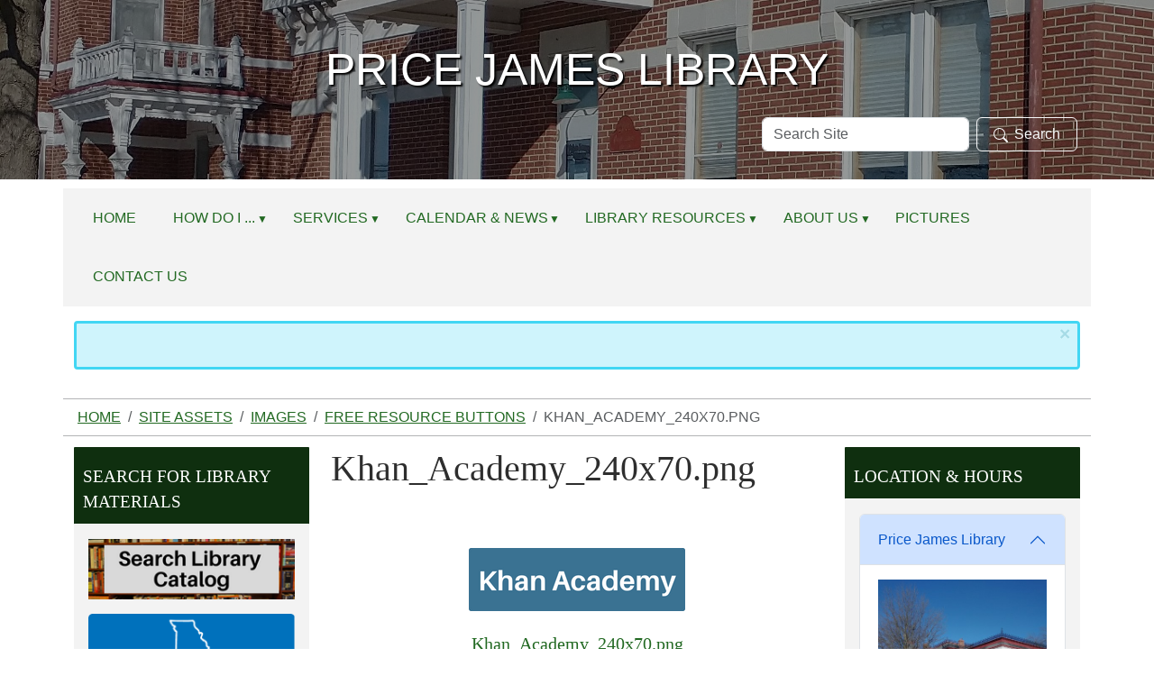

--- FILE ---
content_type: text/html;charset=utf-8
request_url: https://www.pricejames.lib.mo.us/site-assets/images/free-resource-buttons/khan_academy_240x70.png/view
body_size: 9513
content:
<!DOCTYPE html>
<html xmlns="http://www.w3.org/1999/xhtml" class="h-100" lang="en" xml:lang="en">

<head><meta http-equiv="Content-Type" content="text/html; charset=UTF-8" />
  <title>Khan_Academy_240x70.png — Price James Library</title><title>image/png</title><title>Dimension</title><title>Size</title>
    <meta name="viewport" content="width=device-width, initial-scale=1" />
    <meta name="theme-color" content="#ffffff" /><style>
    .interior #outer-header-wrapper {
      background: #fff url(https://www.pricejames.lib.mo.us/subheader/@@images/image.jpg) no-repeat top center;
      background-size: cover;
      background-position: center top;
    }
  </style><meta charset="utf-8" /><meta name="twitter:card" content="summary" /><meta property="og:site_name" content="Price James Library" /><meta property="og:title" content="Khan_Academy_240x70.png" /><meta property="og:type" content="website" /><meta property="og:description" content="" /><meta property="og:url" content="https://www.pricejames.lib.mo.us/site-assets/images/free-resource-buttons/khan_academy_240x70.png/view" /><meta property="og:image" content="https://www.pricejames.lib.mo.us/site-assets/images/free-resource-buttons/khan_academy_240x70.png/@@images/image-1200-01164266572e941cf220ed6f5aff185a.png" /><meta property="og:image:width" content="240" /><meta property="og:image:height" content="70" /><meta property="og:image:type" content="image/png" /><meta name="viewport" content="width=device-width, initial-scale=1.0" /><meta name="generator" content="Plone - https://plone.org/" /><link rel="canonical" href="https://www.pricejames.lib.mo.us/site-assets/images/free-resource-buttons/khan_academy_240x70.png" /><link rel="preload icon" type="image/vnd.microsoft.icon" href="https://www.pricejames.lib.mo.us/favicon.ico" /><link rel="mask-icon" href="https://www.pricejames.lib.mo.us/favicon.ico" /><link href="https://www.pricejames.lib.mo.us/@@search" rel="search" title="Search this site" /><link data-bundle="easyform" href="https://www.pricejames.lib.mo.us/++webresource++b6e63fde-4269-5984-a67a-480840700e9a/++resource++easyform.css" media="all" rel="stylesheet" type="text/css" /><link data-bundle="mosaic-css" href="https://www.pricejames.lib.mo.us/++webresource++194c6646-85f9-57d9-9c89-31147d080b38/++plone++mosaic/mosaic.min.css" media="all" rel="stylesheet" type="text/css" /><link data-bundle="plone-fullscreen" href="https://www.pricejames.lib.mo.us/++webresource++ac83a459-aa2c-5a45-80a9-9d3e95ae0847/++plone++static/plone-fullscreen/fullscreen.css" media="all" rel="stylesheet" type="text/css" /><link href="https://www.pricejames.lib.mo.us/theme_style.css" media="all" rel="stylesheet" type="text/css" /><script data-bundle="jsalerts" integrity="sha384-uC1GjbHHMxmuv4fgnc9nmFyEE6ZklvpLwdz/9m/Eo1sCk0mUJIa33/uDF8lGgUgQ" src="https://www.pricejames.lib.mo.us/++webresource++7ecfcf48-cce3-5b68-958b-9648452528b4/++plone++collective.alerts/jsalerts-remote.min.js"></script><script data-bundle="plone-fullscreen" integrity="sha384-yAbXscL0aoE/0AkFhaGNz6d74lDy9Cz7PXfkWNqRnFm0/ewX0uoBBoyPBU5qW7Nr" src="https://www.pricejames.lib.mo.us/++webresource++6aa4c841-faf5-51e8-8109-90bd97e7aa07/++plone++static/plone-fullscreen/fullscreen.js"></script><script data-bundle="plone" integrity="sha384-10Qe/QrU7Gixx5Q42MBnBA9KQdjKfonEsQ6yZ6ol2Z8D9usXt/Tsa1iTWSAuSXaa" src="https://www.pricejames.lib.mo.us/++webresource++fed1f233-5888-5282-956c-f4e82a740844/++plone++static/bundle-plone/bundle.min.js"></script><script data-bundle="ploud" integrity="sha384-CtRl/hwZtrrPWS2ruFwNuXM4fUXOEuMSP8X9fPL2oIvdtWJST/9pKbAroBnceqUR" src="https://www.pricejames.lib.mo.us/++webresource++c056b5fc-decb-58a9-be68-455a4e26b832/++plone++esp.library/ploud-remote.min.js"></script></head>
<body class="col-content col-one col-two frontend icons-on portaltype-image section-site-assets site-Plone subsection-images subsection-images-free-resource-buttons subsection-images-free-resource-buttons-khan_academy_240x70.png template-image_view thumbs-on userrole-anonymous viewpermission-view interior" id="visual-portal-wrapper" dir="ltr" data-base-url="https://www.pricejames.lib.mo.us/site-assets/images/free-resource-buttons/khan_academy_240x70.png" data-view-url="https://www.pricejames.lib.mo.us/site-assets/images/free-resource-buttons/khan_academy_240x70.png/view" data-portal-url="https://www.pricejames.lib.mo.us" data-i18ncatalogurl="https://www.pricejames.lib.mo.us/plonejsi18n" data-pat-pickadate="{&quot;date&quot;: {&quot;selectYears&quot;: 200}, &quot;time&quot;: {&quot;interval&quot;: 15 } }" data-pat-plone-modal="{&quot;actionOptions&quot;: {&quot;displayInModal&quot;: false}}"><div class="outer-wrapper flex-shrink-0">
    <a class="visually-hidden-focusable" href="#content">Skip to main content</a>

      <div id="outer-header-wrapper">
        <div class="header-overlay">
      <header id="content-header" class="container d-flex pt-3 flex-column justify-content-between align-items-lg-start flex-lg-row">
        
      
      

    
        <div id="portal-logo-wrapper" class="pb-3 w-100">
          <div class="row justify-content-evenly">
              <div id="portal-logo" class="col-12 d-flex justify-content-center"><a href="https://www.pricejames.lib.mo.us"><img alt="Price James Library Logo" title="Price James Library" class="img-responsive" src="https://www.pricejames.lib.mo.us/site-assets/images/sitelogo/@@images/image/site_logo" /></a></div>
          </div>
          <div class="row justify-content-evenly">
            <div id="siteTitle" class="align-middle col-12"><span class="site-title" style="font-family:Arial, Helvetica, sans-serif;font-size:50px;font-weight:normal;">Price James Library</span></div>
            </div>
          <div class="row justify-content-end">
                  <div id="portal-searchbox" class="col-md-4 col-sm-12 justify-content-end">

  <form id="searchGadget_form" action="https://www.pricejames.lib.mo.us/@@search" role="search" class="d-flex pat-livesearch show_images " data-pat-livesearch="ajaxUrl:https://www.pricejames.lib.mo.us/@@ajax-search">

    <label class="hiddenStructure" for="searchGadget">Search Site</label>

    <input name="SearchableText" type="text" size="18" id="searchGadget" title="Search Site" placeholder="Search Site" class="searchField form-control me-2" />

    <button class="searchButton btn btn-outline-dark" type="submit"><svg xmlns="http://www.w3.org/2000/svg" width="16" height="16" fill="currentColor" class="bi bi-search" viewBox="0 0 16 16"><path d="M11.742 10.344a6.5 6.5 0 1 0-1.397 1.398h-.001c.03.04.062.078.098.115l3.85 3.85a1 1 0 0 0 1.415-1.414l-3.85-3.85a1.007 1.007 0 0 0-.115-.1zM12 6.5a5.5 5.5 0 1 1-11 0 5.5 5.5 0 0 1 11 0z"></path></svg>Search</button>

    

  </form>

</div>
          </div>
          <div class="navbar navbar-expand-lg w-110">
            <button class="navbar-toggler border-secondary w-100" type="button" data-bs-toggle="offcanvas" data-bs-target="#offcanvasNavbar" aria-controls="offcanvasNavbar" aria-label="Toggle navigation">
              <span class="navbar-toggler-icon "></span><span class="toggler-icon-text text-light ms-2 align-middle">Menu</span>
            </button>
          </div>
        </div>
      </header></div>
      
  </div>
  <div id="mainnavigation-wrapper">
    <div id="mainnavigation">
      <nav class="navbar navbar-expand-lg navbar-barceloneta pat-navigationmarker" id="portal-globalnav-wrapper">
        <div class="container">
          <div class="offcanvas offcanvas-end " tabindex="-1" id="offcanvasNavbar" aria-label="Mobile Navigation">
            <div class="offcanvas-header justify-content-end">
              <button type="button" class="btn-close btn-close-dark text-reset" data-bs-dismiss="offcanvas" aria-label="Close"></button>
            </div>
            <div class="offcanvas-body align-items-center">
              <ul class="navbar-nav me-auto" id="portal-globalnav">
    <li class="index_html nav-item"><a href="https://www.pricejames.lib.mo.us" class="state-None nav-link">Home</a></li><li class="how-do-i has_subtree nav-item"><a href="https://www.pricejames.lib.mo.us/how-do-i" class="state-published nav-link" aria-haspopup="true">How Do I ...</a><input id="navitem-how-do-i" type="checkbox" class="opener" /><label for="navitem-how-do-i" role="button" aria-label="How Do I ..."></label><ul class="has_subtree dropdown"><li class="access-audio-books nav-item"><a href="https://www.pricejames.lib.mo.us/how-do-i/access-audio-books" class="state-published nav-link">Access eBooks &amp; Audiobooks?</a></li><li class="get-a-library-card nav-item"><a href="https://www.pricejames.lib.mo.us/how-do-i/get-a-library-card" class="state-published nav-link">Get a Library Card?</a></li><li class="renew-or-reserve-a-book nav-item"><a href="https://www.pricejames.lib.mo.us/how-do-i/renew-or-reserve-a-book" class="state-published nav-link">Renew or Reserve a Book?</a></li><li class="reserve-the-community-room nav-item"><a href="https://www.pricejames.lib.mo.us/how-do-i/reserve-the-community-room" class="state-published nav-link">Reserve the Community Room?</a></li><li class="does-the-library-accept-book-donations nav-item"><a href="https://www.pricejames.lib.mo.us/how-do-i/does-the-library-accept-book-donations" class="state-published nav-link">Donate Books</a></li><li class="access-the-library-catalog has_subtree nav-item"><a href="https://www.pricejames.lib.mo.us/how-do-i/access-the-library-catalog" class="state-published nav-link" aria-haspopup="true">Access the library catalog</a><input id="navitem-0099ed12bec746feaa3e5ff0d876e912" type="checkbox" class="opener" /><label for="navitem-0099ed12bec746feaa3e5ff0d876e912" role="button" aria-label="Access the library catalog"></label><ul class="has_subtree dropdown"><li class="access-the-price-james-library-catalog nav-item"><a href="https://www.pricejames.lib.mo.us/how-do-i/access-the-library-catalog/access-the-price-james-library-catalog" class="state-published nav-link">"Access the Price James Library Catalog</a></li></ul></li><li class="access-magazines-from-libby nav-item"><a href="https://www.pricejames.lib.mo.us/how-do-i/access-magazines-from-libby" class="state-published nav-link">Access Magazines from Libby</a></li></ul></li><li class="services has_subtree nav-item"><a href="https://www.pricejames.lib.mo.us/services" class="state-published nav-link" aria-haspopup="true">Services</a><input id="navitem-services" type="checkbox" class="opener" /><label for="navitem-services" role="button" aria-label="Services"></label><ul class="has_subtree dropdown"><li class="scan-copy-and-fax nav-item"><a href="https://www.pricejames.lib.mo.us/services/scan-copy-and-fax" class="state-published nav-link">Scan and Copy</a></li><li class="wolfner-library nav-item"><a href="https://www.pricejames.lib.mo.us/services/wolfner-library" class="state-published nav-link">Wolfner Library</a></li><li class="other-services nav-item"><a href="https://www.pricejames.lib.mo.us/services/other-services" class="state-published nav-link">Other Services</a></li></ul></li><li class="calendar-news has_subtree nav-item"><a href="https://www.pricejames.lib.mo.us/calendar-news" class="state-published nav-link" aria-haspopup="true">Calendar &amp; News</a><input id="navitem-calendar-news" type="checkbox" class="opener" /><label for="navitem-calendar-news" role="button" aria-label="Calendar &amp; News"></label><ul class="has_subtree dropdown"><li class="events nav-item"><a href="https://www.pricejames.lib.mo.us/calendar-news/events" class="state-published nav-link">Events Calendar</a></li><li class="news nav-item"><a href="https://www.pricejames.lib.mo.us/calendar-news/news" class="state-published nav-link">News</a></li><li class="holiday-hours nav-item"><a href="https://www.pricejames.lib.mo.us/calendar-news/holiday-hours" class="state-published nav-link">Holiday Hours</a></li><li class="summer-reading nav-item"><a href="https://www.pricejames.lib.mo.us/calendar-news/summer-reading" class="state-published nav-link">Summer Reading</a></li></ul></li><li class="digital-resources has_subtree nav-item"><a href="https://www.pricejames.lib.mo.us/digital-resources" class="state-published nav-link" aria-haspopup="true">Library Resources</a><input id="navitem-digital-resources" type="checkbox" class="opener" /><label for="navitem-digital-resources" role="button" aria-label="Library Resources"></label><ul class="has_subtree dropdown"><li class="online-resources nav-item"><a href="https://www.pricejames.lib.mo.us/digital-resources/online-resources" class="state-published nav-link">Online Resources</a></li><li class="children-1 nav-item"><a href="https://www.pricejames.lib.mo.us/digital-resources/children-1" class="state-published nav-link">Children</a></li><li class="teens nav-item"><a href="https://www.pricejames.lib.mo.us/digital-resources/teens" class="state-published nav-link">Teens</a></li><li class="genealogy nav-item"><a href="https://www.pricejames.lib.mo.us/digital-resources/genealogy" class="state-published nav-link">Genealogy</a></li></ul></li><li class="about-us has_subtree nav-item"><a href="https://www.pricejames.lib.mo.us/about-us" class="state-published nav-link" aria-haspopup="true">About Us</a><input id="navitem-about-us" type="checkbox" class="opener" /><label for="navitem-about-us" role="button" aria-label="About Us"></label><ul class="has_subtree dropdown"><li class="directors-message-1 nav-item"><a href="https://www.pricejames.lib.mo.us/about-us/directors-message-1" class="state-published nav-link">Directors Message</a></li><li class="staff-and-board nav-item"><a href="https://www.pricejames.lib.mo.us/about-us/staff-and-board" class="state-published nav-link">Library Staff</a></li><li class="library-policies nav-item"><a href="https://www.pricejames.lib.mo.us/about-us/library-policies" class="state-published nav-link">Library Policies</a></li><li class="board-of-trustees nav-item"><a href="https://www.pricejames.lib.mo.us/about-us/board-of-trustees" class="state-published nav-link">Board of Trustees</a></li><li class="library-mission-history nav-item"><a href="https://www.pricejames.lib.mo.us/about-us/library-mission-history" class="state-published nav-link">Library Mission &amp; History</a></li></ul></li><li class="pictures nav-item"><a href="https://www.pricejames.lib.mo.us/pictures" class="state-published nav-link">Pictures</a></li><li class="contact-us-1 nav-item"><a href="https://www.pricejames.lib.mo.us/contact-us-1" class="state-published nav-link">Contact Us</a></li>
  </ul>
            </div>
          </div>
        </div>
      </nav>
    </div>
  </div>
    <div id="hero" class="principal">
      <div class="container">
        <div class="gigantic">
        </div>
      </div>
    </div>

    <div id="above-content-wrapper">
      <div id="viewlet-above-content"><div id="global-alert-message" class="pat-alertmessage" data-pat-alertmessage="{&quot;show_in_context&quot;: false, &quot;get_message_view&quot;: &quot;https://www.pricejames.lib.mo.us/get-global-alert-message&quot;, &quot;cache&quot;: false}"> </div>
<div id="site-alert-message" class="pat-alertmessage" data-pat-alertmessage="{&quot;show_in_context&quot;: false, &quot;get_message_view&quot;: &quot;https://www.pricejames.lib.mo.us/get-alert-message&quot;, &quot;cache&quot;: false}"> </div>


<nav id="portal-breadcrumbs" aria-label="breadcrumb">
  <div class="container">
    <ol class="breadcrumb">
      <li class="breadcrumb-item"><a href="https://www.pricejames.lib.mo.us">Home</a></li>
      
        <li class="breadcrumb-item"><a href="https://www.pricejames.lib.mo.us/site-assets">Site Assets</a></li>
        
      
        <li class="breadcrumb-item"><a href="https://www.pricejames.lib.mo.us/site-assets/images">Images</a></li>
        
      
        <li class="breadcrumb-item"><a href="https://www.pricejames.lib.mo.us/site-assets/images/free-resource-buttons">Free Resource Buttons</a></li>
        
      
        
        <li class="breadcrumb-item active" aria-current="page">Khan_Academy_240x70.png</li>
      
    </ol>
  </div>
</nav>
</div>
    </div>

    <div class="container">
      <div class="row">
        <aside id="global_statusmessage" class="col-12">
      

      <div>
      </div>
    </aside>
      </div>
      <main id="main-container" class="row">
        <section id="portal-column-content">

      

      

        

          <article id="content">

            

              <header>

                <div id="viewlet-above-content-title"><span id="social-tags-body" itemscope="" itemtype="http://schema.org/WebPage" style="display: none">
  <span itemprop="name">Khan_Academy_240x70.png</span>
  <span itemprop="description"></span>
  <span itemprop="url">https://www.pricejames.lib.mo.us/site-assets/images/free-resource-buttons/khan_academy_240x70.png/view</span>
  <span itemprop="image">https://www.pricejames.lib.mo.us/site-assets/images/free-resource-buttons/khan_academy_240x70.png/@@images/image-1200-01164266572e941cf220ed6f5aff185a.png</span>
</span>
</div>

                
                  <h1>Khan_Academy_240x70.png</h1>

                

                <div id="viewlet-below-content-title">
</div>

                
                  

                

                <div id="viewlet-below-content-description"></div>

              </header>

              <div id="viewlet-above-content-body"></div>

              <div id="content-core">
                
      

        <section class="section section-main">
          <figure class="figure">
            <a href="https://www.pricejames.lib.mo.us/site-assets/images/free-resource-buttons/khan_academy_240x70.png/image_view_fullscreen">
              <img src="https://www.pricejames.lib.mo.us/site-assets/images/free-resource-buttons/khan_academy_240x70.png/@@images/image-800-ca9d34a876af3d44f971f111c24ab958.png" alt="Khan_Academy_240x70.png" title="Khan_Academy_240x70.png" height="70" width="240" class="figure-img img-fluid" />
            </a>
          </figure>

          <div class="h5 mb-2">
            <a href="https://www.pricejames.lib.mo.us/site-assets/images/free-resource-buttons/khan_academy_240x70.png/@@download/image/Khan_Academy_240x70.png">Khan_Academy_240x70.png</a>
          </div>
          <div class="metadata d-flex justify-content-center text-muted small">
            <div class="px-2">
              <svg aria-hidden="true" xmlns="http://www.w3.org/2000/svg" width="16" height="16" fill="currentColor" class="plone-icon icon-inline bi bi-file-earmark-image" viewbox="0 0 16 16">
  <path d="M6.502 7a1.5 1.5 0 1 0 0-3 1.5 1.5 0 0 0 0 3"></path>
  <path d="M14 14a2 2 0 0 1-2 2H4a2 2 0 0 1-2-2V2a2 2 0 0 1 2-2h5.5L14 4.5zM4 1a1 1 0 0 0-1 1v10l2.224-2.224a.5.5 0 0 1 .61-.075L8 11l2.157-3.02a.5.5 0 0 1 .76-.063L13 10V4.5h-2A1.5 1.5 0 0 1 9.5 3V1z"></path>
<title>image/png</title></svg>
              <span class="d-none">Type</span>
              image/png
            </div>
            <div class="px-2">
              <svg aria-hidden="true" xmlns="http://www.w3.org/2000/svg" width="16" height="16" fill="currentColor" class="plone-icon icon-inline bi bi-aspect-ratio" viewbox="0 0 16 16">
  <path d="M0 3.5A1.5 1.5 0 0 1 1.5 2h13A1.5 1.5 0 0 1 16 3.5v9a1.5 1.5 0 0 1-1.5 1.5h-13A1.5 1.5 0 0 1 0 12.5zM1.5 3a.5.5 0 0 0-.5.5v9a.5.5 0 0 0 .5.5h13a.5.5 0 0 0 .5-.5v-9a.5.5 0 0 0-.5-.5z"></path>
  <path d="M2 4.5a.5.5 0 0 1 .5-.5h3a.5.5 0 0 1 0 1H3v2.5a.5.5 0 0 1-1 0zm12 7a.5.5 0 0 1-.5.5h-3a.5.5 0 0 1 0-1H13V8.5a.5.5 0 0 1 1 0z"></path>
<title>Dimension</title></svg>
              <span class="d-none">Dimension</span>
              240x70
            </div>
            <div class="px-2">
              <svg aria-hidden="true" xmlns="http://www.w3.org/2000/svg" width="16" height="16" fill="currentColor" class="plone-icon icon-inline bi bi-file-binary" viewbox="0 0 16 16">
  <path d="M5.526 13.09c.976 0 1.524-.79 1.524-2.205 0-1.412-.548-2.203-1.524-2.203-.978 0-1.526.79-1.526 2.203 0 1.415.548 2.206 1.526 2.206zm-.832-2.205c0-1.05.29-1.612.832-1.612.358 0 .607.247.733.721L4.7 11.137a7 7 0 0 1-.006-.252m.832 1.614c-.36 0-.606-.246-.732-.718l1.556-1.145q.005.12.005.249c0 1.052-.29 1.614-.829 1.614m5.329.501v-.595H9.73V8.772h-.69l-1.19.786v.688L8.986 9.5h.05v2.906h-1.18V13h3z"></path>
  <path d="M4 0a2 2 0 0 0-2 2v12a2 2 0 0 0 2 2h8a2 2 0 0 0 2-2V2a2 2 0 0 0-2-2zm0 1h8a1 1 0 0 1 1 1v12a1 1 0 0 1-1 1H4a1 1 0 0 1-1-1V2a1 1 0 0 1 1-1"></path>
<title>Size</title></svg>
              <span class="d-none">File size</span>
              
              10.5 KB
            </div>
          </div>

        </section>

        <section class="section section-actions">
          <a class="btn btn-primary download" href="https://www.pricejames.lib.mo.us/site-assets/images/free-resource-buttons/khan_academy_240x70.png/@@download/image/Khan_Academy_240x70.png">Download</a>
          <a class="btn btn-primary fullscreen" href="https://www.pricejames.lib.mo.us/site-assets/images/free-resource-buttons/khan_academy_240x70.png/image_view_fullscreen"><span>View full-size image</span></a>
        </section>


      
    
              </div>

              <div id="viewlet-below-content-body">






</div>

            
            <footer>
              <div id="viewlet-below-content">






</div>
            </footer>
          </article>
        
      

      
    </section>
        <aside id="portal-column-one">
        
      
        
  <div class="portletWrapper" id="portletwrapper-706c6f6e652e6c656674636f6c756d6e0a636f6e746578740a2f506c6f6e650a706f72746c65745f737461746963" data-portlethash="706c6f6e652e6c656674636f6c756d6e0a636f6e746578740a2f506c6f6e650a706f72746c65745f737461746963">

  

  <div class="card portlet portletStaticText portlet-static-search-for-library-materials">

    <div class="card-header">
      Search for Library Materials
    </div>

    <div class="card-body">
      <div><p style="text-align: center;"><a data-linktype="external" data-val="https://pricejames.biblionix.com" href="https://pricejames.biblionix.com" target="_blank" text="" title="Search for Library Materials"><img alt="Search for Library Materials Button" class="image-inline" data-linktype="image" data-scale="large" data-val="012b3cfcd8794f39a9ffbafa6851e1f5" height="70" src="https://www.pricejames.lib.mo.us/site-assets/images/search-for-library-materials.jpeg/@@images/image-800-4f93609cbe7bbbfccbb75bc260a17569.png" title="Search for Library Materials" width="240" /></a></p>
<p style="text-align: center;"><a data-linktype="external" data-val="https://molib2go.overdrive.com/" href="https://molib2go.overdrive.com/" target="_blank" title="go to Missouri Libraries 2 Go"><img alt="Missouri Libraries 2 Go Button" class="image-inline" data-linktype="image" data-scale="large" data-val="2a6ff27f4dec4346b58e759f8c892f29" height="104" src="https://www.pricejames.lib.mo.us/site-assets/images/database-logos/molib2go_240x104.png/@@images/image-800-c52da8d4b3f570141ffa7811fd7ed96c.png" title="Missouri Libraries 2 Go " width="240" /></a></p>
<p style="text-align: center;"><a data-linktype="external" data-val="https://search.ebscohost.com/login.aspx?authtype=ip,cpid&amp;custid=ns324507&amp;profile=ehost&amp;defaultdb=nlebk" href="https://search.ebscohost.com/login.aspx?authtype=ip,cpid&amp;custid=ns324507&amp;profile=ehost&amp;defaultdb=nlebk" target="_blank" title="go to EBSCO eBooks"><img alt="EBSCO eBooks Button" class="image-inline" data-linktype="image" data-scale="large" data-val="285c491500f4443dbec07ca1f3b33c80" height="70" src="https://www.pricejames.lib.mo.us/site-assets/images/database-logos/ebsco_ebooks_240x70.png/@@images/image-800-5405e7334677ea2e958b5b09b47f559a.png" title="EBSCO eBooks" width="240" /></a></p></div>
    </div>

    

  </div>


</div>

  <div class="portletWrapper" id="portletwrapper-706c6f6e652e6c656674636f6c756d6e0a636f6e746578740a2f506c6f6e650a706f72746c65745f7374617469632d31" data-portlethash="706c6f6e652e6c656674636f6c756d6e0a636f6e746578740a2f506c6f6e650a706f72746c65745f7374617469632d31">

  

  <div class="card portlet portletStaticText portlet-static-resource-spotlight">

    <div class="card-header">
      Resource Spotlight
    </div>

    <div class="card-body">
      <div><p style="text-align: center;"></p>
<p style="text-align: center;"><a data-linktype="external" data-val="https://search.ebscohost.com/login.aspx?authtype=ip,cpid&amp;custid=ns324507&amp;profile=chc" href="https://search.ebscohost.com/login.aspx?authtype=ip,cpid&amp;custid=ns324507&amp;profile=chc" target="_blank" title="go to Consumer Health Complete"><img alt="Consumer Health Complete Button" class="image-inline" data-linktype="image" data-scale="large" data-val="06ea7537d730421498e0020f4ba55986" src="site-assets/images/database-logos/consumer_health_complete_240x70.png/@@images/3b3eac94-39a0-4567-97cb-eabf751a8f91.png" title="Consumer Health Complete" /></a><br /><span>A resource to support the information needs of patients covering all areas of health and wellness from mainstream medicine to holistic and integrated medicine.</span></p></div>
    </div>

    

  </div>


</div>

  <div class="portletWrapper" id="portletwrapper-706c6f6e652e6c656674636f6c756d6e0a636f6e746578740a2f506c6f6e650a706f72746c65745f7374617469632d32" data-portlethash="706c6f6e652e6c656674636f6c756d6e0a636f6e746578740a2f506c6f6e650a706f72746c65745f7374617469632d32">

  

  <div class="card portlet portletStaticText portlet-static-newest-resources">

    <div class="card-header">
      Newest Resources!
    </div>

    <div class="card-body">
      <div><p style="text-align: center;"><a data-linktype="external" data-val="https://landing.brainfuse.com/index.asp?u=main.PriceJamesMemorialMunicipalLibrary.missourivetnow.mo.brainfuse.com" href="https://landing.brainfuse.com/index.asp?u=main.PriceJamesMemorialMunicipalLibrary.missourivetnow.mo.brainfuse.com" target="_blank" text="" title="go to VetNow"><img alt="VetNow Button" class="image-inline" data-linktype="image" data-scale="large" data-val="55e406137d9d4db9af266d3242ce0f1d" height="70" src="https://www.pricejames.lib.mo.us/site-assets/images/database-logos/vetnow_240x70.png/@@images/image-800-19ba952013d26b9a9a65c66899e572fd.png" title="VetNow" width="240" /></a></p>
<p style="text-align: center;"><a data-linktype="external" data-val="https://www.bookconnections.org/" href="https://www.bookconnections.org/" target="_blank" title="go to Book Connections"></a></p>
<p style="text-align: center;"><a data-linktype="external" data-val="https://teenhealthandwellness.com/login?username=morenetmore10974&amp;password=moremore10974202!net" href="https://teenhealthandwellness.com/login?username=morenetmore10974&amp;password=moremore10974202!net" target="_blank" title="go to Teen Health and Wellness"><img alt="Teen Health and Wellness Button" class="image-inline" data-linktype="image" data-scale="large" data-val="1ad28dc34d8f40f89dde30b926e0cf4f" height="70" src="https://www.pricejames.lib.mo.us/site-assets/images/database-logos/teenhealthw_240x70.png/@@images/image-800-70573f40a19d67a6e2d01b307c6e5b01.png" title="Teen Health and Wellness" width="240" /></a></p>
<p style="text-align: center;"><a data-linktype="external" data-val="https://library.teachingbooks.net/?divid=232575" href="https://library.teachingbooks.net/?divid=232575"><img alt="TeachingBooks for Libraries logo" src="https://library.teachingbooks.net/images/logos/TeachingBooks-logo-library-nav.png.pagespeed.ce.5onuLzOWWp.png" /></a></p></div>
    </div>

    

  </div>


</div>


      
    </aside>
        <aside id="portal-column-two" role="complementary">
        
      
        
  <div class="portletWrapper" id="portletwrapper-706c6f6e652e7269676874636f6c756d6e0a636f6e746578740a2f506c6f6e650a6c6962726172792d6c6f636174696f6e732d706f72746c6574" data-portlethash="706c6f6e652e7269676874636f6c756d6e0a636f6e746578740a2f506c6f6e650a6c6962726172792d6c6f636174696f6e732d706f72746c6574">
<div class="portlet card portletLibraryLocations">

    <div class="card-header portletHeader">
        <span class="tile">Location &amp; Hours</span>
    </div>

    <div class="card-body portletContent">
        <div class="accordion" id="locationAccordion">
            <div class="location-item-portlet accordion-item ">
                <div class="accordion-header" id="header1">
                <button class="accordion-button" type="button" data-bs-toggle="collapse" data-bs-target="#collapse1" aria-controls="collapse1" aria-expanded="True">Price James Library</button>
                </div>
                <div class="accordion-collapse collapse show" data-bs-parent="#locationAccordion" id="collapse1" aria-labelledby="header1">
                         <div class="accordion-body">
                        <div class="image">
                        </div>
                            <img class="img-responsive" src="https://www.pricejames.lib.mo.us/our-locations-and-hours/your-public-library/@@images/library_image/preview" alt="Price James Library Location Photo" />
                        <a class="location_title" href="https://www.pricejames.lib.mo.us/our-locations-and-hours/your-public-library">Price James Library</a>
                        <address class="location_address">
                            <strong>Address</strong><br />
                            <span class="address">104 E. Morgan, Tipton, MO 65081</span>
                        </address>
                        <address>
                        <strong>Phone Numbers</strong>
                        <div class="phones">
                            <span class="phone_number">(660) 433-5622</span>
                            <br />
                            
                        </div>
                        </address>

                        <div class="hours">
                        <strong>Hours</strong>
                            <span><p style="text-align: left;"></p>
<p style="text-align: left;">Monday 10-5<br />Tuesday and Wednesday 10-7<br />Friday 10-4<br />Saturday 2nd and 4th 9:30-11:30</p>
<p style="text-align: left;">Closed Thursday and Sunday</p>
<p style="text-align: left;">Curb side service available when the library is open</p>
<p style="text-align: left;"><a data-linktype="internal" data-val="16a5aa4eaa1b4f43ba52ccc2b7637bb5" href="https://www.pricejames.lib.mo.us/calendar-news/holiday-hours" text="Holiday Hours" title="Library Holiday Hours">Holiday Hours</a></p>
<p style="text-align: left;">P.O. Box 187</p></span>
                        </div>
                    </div>
                </div>
            </div>
        </div>
    </div>
</div>

</div>

  <div class="portletWrapper" id="portletwrapper-706c6f6e652e7269676874636f6c756d6e0a636f6e746578740a2f506c6f6e650a6576656e7473" data-portlethash="706c6f6e652e7269676874636f6c756d6e0a636f6e746578740a2f506c6f6e650a6576656e7473">

  <div class="card portlet portletEvents">

    <div class="card-header portletHeader">
      <a href="https://www.pricejames.lib.mo.us/event_listing?mode=future" class="tile">Upcoming Events</a>
    </div>

    <div class="card-body portletContent">
      <ul>
        
        <li class="portletItem even">
          <a href="/Plone/calendar-news/events/chess-club-3/2026-01-20" class="event-title" title="">
            
            Chess club
          </a>
          <span class="portletItemDetails">
              


    <div class="event-date" title="Tuesday, January 20, 2026 05:30 PM">
      <div class="event-day">20</div>
      <div class="event-month">Jan</div>
    </div>
    <div class="event-time">05:30 PM</div>


 
              <div class="item-details-right">
              <span class="location"> <strong>Location:</strong>
                Common room
              </span>
              
              </div>
          </span>
        </li>
        
        <li class="portletItem odd">
          <a href="/Plone/calendar-news/events/board-meeting-3/2026-01-22" class="event-title" title="">
            
            Board meeting
          </a>
          <span class="portletItemDetails">
              


    <div class="event-date" title="Thursday, January 22, 2026 06:00 PM">
      <div class="event-day">22</div>
      <div class="event-month">Jan</div>
    </div>
    <div class="event-time">06:00 PM</div>


 
              <div class="item-details-right">
              <span class="location"> <strong>Location:</strong>
                Common room
              </span>
              
              </div>
          </span>
        </li>
        
        <li class="portletItem even">
          <a href="/Plone/calendar-news/events/chess-club-3/2026-01-27" class="event-title" title="">
            
            Chess club
          </a>
          <span class="portletItemDetails">
              


    <div class="event-date" title="Tuesday, January 27, 2026 05:30 PM">
      <div class="event-day">27</div>
      <div class="event-month">Jan</div>
    </div>
    <div class="event-time">05:30 PM</div>


 
              <div class="item-details-right">
              <span class="location"> <strong>Location:</strong>
                Common room
              </span>
              
              </div>
          </span>
        </li>
        
      </ul>
    </div>

    <div class="card-footer portletFooter d-flex justify-content-around">
      <a class="p-6 tile previous-events" href="https://www.pricejames.lib.mo.us/event_listing?mode=past">Past events…</a>
      <a class="p-6 tile upcoming-events" href="https://www.pricejames.lib.mo.us/event_listing?mode=future">Future events…</a>
    </div>

  </div>


</div>

  <div class="portletWrapper" id="portletwrapper-706c6f6e652e7269676874636f6c756d6e0a636f6e746578740a2f506c6f6e650a6e657773" data-portlethash="706c6f6e652e7269676874636f6c756d6e0a636f6e746578740a2f506c6f6e650a6e657773">

  <div class="card portlet portletNews">

    <div class="card-header">
      News
    </div>

    <div class="card-body">
      <ul>
        
          <li class="portletItem odd">
            <a class="tile" href="https://www.pricejames.lib.mo.us/calendar-news/news/book-signing-and-author-talk-3" title="">
              <img src="https://www.pricejames.lib.mo.us/calendar-news/news/book-signing-and-author-talk-3/@@images/image-32-eb2e641673ff7c15152a433b525948a0.jpeg" alt="B.L Thoma Book signing and Author talk" title="B.L Thoma Book signing and Author talk" height="24" width="32" class="float-end thumb-icon" />
              B.L Thoma Book signing and Author talk
            </a>
            <time class="portletItemDetails">Jan 02, 2026</time>
          </li>
        
          <li class="portletItem even">
            <a class="tile" href="https://www.pricejames.lib.mo.us/calendar-news/news/santa-claus-at-the-library" title="">
              <img src="https://www.pricejames.lib.mo.us/calendar-news/news/santa-claus-at-the-library/@@images/image-32-745cef03e1998e1594a6a03325d80457.jpeg" alt="Santa Claus at the library" title="Santa Claus at the library" height="32" width="24" class="float-end thumb-icon" />
              Santa Claus at the library
            </a>
            <time class="portletItemDetails">Dec 22, 2025</time>
          </li>
        
      </ul>
    </div>

    
    <div class="card-footer"></div>

  </div>


</div>


      
    </aside>
      </main>
      <!--/row-->
    </div>
    <!--/container-->

  </div><!--/outer-wrapper --><footer id="portal-footer-wrapper" class="mt-auto">
    <div class="container" id="portal-footer">
      <div class="doormat row">
    
    <div class="col-xs col">
        <p><b>Price James Library<br /></b>P.O. Box 187 <br />104 E. Morgan<br />Tipton, MO 65081<br />(660) 433-5622<br /><a data-linktype="email" data-subject="" data-val="mnelson@pricejameslibrary.com" href="mailto:mnelson@pricejameslibrary.com" target="_blank" text="mnelson@pricejameslibrary.com" title="Email the Library">mnelson@pricejameslibrary.com</a></p>
<p><b></b></p>
      </div><div class="col-xs col">
        <p><a data-linktype="internal" data-val="571180a70cbd476f8b0af14acfd97d82" href="https://www.pricejames.lib.mo.us/about-us/staff-and-board" text="Library Staff" title="director's message">Library Staff</a></p>
<div class="visualClear"><strong>Follow Us on Social Media!</strong></div>
<div class="visualClear"><a data-linktype="external" data-val="https://www.facebook.com/Price-James-Library-258697457652064" href="https://www.facebook.com/Price-James-Library-258697457652064" target="_blank" text="go to our Facebook Page" title="Price James Library Facebook page"><img alt="go to our Facebook Page" class="image-inline" data-linktype="image" data-scale="icon" data-val="ca1792368fca4faea923b0d70338db2f" height="32" src="https://www.pricejames.lib.mo.us/site-assets/images/1481844107_fb.png/@@images/image-32-b475db1270708cd8251d6d1398ce500e.png" title="Facebook" width="32" /></a> </div>
<p></p>
<p></p>
      </div><div class="col-xs col">
        <div class="visualClear"><a data-linktype="external" data-val="http://www.imls.gov" href="http://www.imls.gov" target="_blank" title="go to the IMLS website"><img alt="Black and White IMLS Logo" class="image-inline" data-linktype="image" data-scale="large" data-val="c1672af09221471d9ee1f4c1cdaae130" height="65" src="https://www.pricejames.lib.mo.us/site-assets/images/imlslogo-b-w.jpg/@@images/image-800-b6b74bfa3ad9f484f8335601e2ef0417.jpeg" style="display: block; margin-left: auto; margin-right: auto;" title="IMLS Logo" width="144" /></a>This project is supported by the <a data-linktype="external" data-val="http://www.imls.gov" href="http://www.imls.gov" target="_blank" text="Institute of Museum and Library Services" title="go to the IMLS website">Institute of Museum and Library Services</a> under the provisions of the Library Services and Technology Act as administered by the Missouri State Library, a division of the Office of the Secretary of State.<strong></strong><strong></strong></div>
<p></p>
<p></p>
      </div>
  </div>
      
      
      
    </div>
  <div id="portal-anontools">
  <ul class="list-inline">
    <li class="list-inline-item">
      <a title="Log in (Staff only)" href="https://www.pricejames.lib.mo.us/login" id="personaltools-login" icon="plone-login" class="pat-plone-modal" data-pat-plone-modal="{}">Log in (Staff only)</a>
    </li>
  </ul>
</div></footer><div id="plone-analytics"><!-- Matomo -->
<script>
  var _paq = window._paq = window._paq || [];
  /* tracker methods like "setCustomDimension" should be called before "trackPageView" */
  _paq.push(['trackPageView']);
  _paq.push(['enableLinkTracking']);
  (function() {
    var u="//analytics.ploud.app/";
    _paq.push(['setTrackerUrl', u+'matomo.php']);
    _paq.push(['setSiteId', '440']);
    var d=document, g=d.createElement('script'), s=d.getElementsByTagName('script')[0];
    g.async=true; g.src=u+'matomo.js'; s.parentNode.insertBefore(g,s);
  })();
</script>
<!-- End Matomo Code -->
</div><div id="plone-analytics"><!-- Global site tag (gtag.js) - Google Analytics -->
<script async="" src="https://www.googletagmanager.com/gtag/js?id=UA-211307565-12"></script>
<script>
  window.dataLayer = window.dataLayer || [];
  function gtag(){dataLayer.push(arguments);}
  gtag('js', new Date());

  gtag('config', 'UA-211307565-12');
</script>

<!-- Global site tag (gtag.js) - Google Analytics -->
<script async="" src="https://www.googletagmanager.com/gtag/js?id=G-K209WXEHZ6"></script>
<script>
  window.dataLayer = window.dataLayer || [];
  function gtag(){dataLayer.push(arguments);}
  gtag('js', new Date());

  gtag('config', 'G-K209WXEHZ6');
</script>

<script src="https://pricejames.biblionix.com/feeds/apollo_feeds.js"></script>
</div></body>

</html>

--- FILE ---
content_type: text/javascript
request_url: https://pricejames.biblionix.com/feeds/apollo_feeds.js
body_size: 10671
content:
"use strict";

var biblionixFeedUrlBase;
var biblionixFeedRealBase;
var biblionixFeedLibraryUsername;
{
    var array = BiblionixFeedGetUrlBase();
    biblionixFeedUrlBase = array[0];
    biblionixFeedRealBase = array[1];
    biblionixFeedLibraryUsername = array[2];
}
var biblionixFeedCount = 0;
var biblionixFeedScriptsToLoad = [];
var biblionixFeedTemplates = [];
var biblionixFeedLoadingJquery = false;
var biblionixFeedData = [];
var biblionixFeed$;
var biblionixFeedUpdateDelayInitial = 10000;
var biblionixFeedUpdateDelay = 500;
var biblionixFeedProcessQueueDelay = 3000;
var biblionixFeedDoingSvg = false;
var biblionixFeedImagesLoading = 0;
var biblionixFeedCatalogWindow;

// NOTE!!!  Until the comment saying otherwise, we DO NOT
// have jQuery and Handlebars loaded.  (At least, we can't
// guarantee that we do.

if(document.implementation.hasFeature("http://www.w3.org/TR/SVG11/feature#Image", "1.1") &&
   !BiblionixFeedIsIE())
{
    //IE 9, 10, and 11 don't scale SVGs properly in many
    //circumstances (including ours): https://gist.github.com/larrybotha/7881691
    biblionixFeedDoingSvg = true;
}

//Object.keys polyfill - only really needed for IE8
if(!Object.keys)
{
//And, actually it looks like on IE8 (and perhaps lower, don't care),
//things are broken.  Let's bail.
//     Object.keys = function(o)
//     {
//         if (o !== Object(o))
//             throw new TypeError('Object.keys called on non-object');
//         var ret=[],p;
//         for(p in o) if(Object.prototype.hasOwnProperty.call(o,p)) ret.push(p);
//         return ret;
//     };
}
else
{
    if(document.addEventListener)
    { document.addEventListener("DOMContentLoaded", BiblionixFeedInit); }
    else if(document.attachEvent)
    {
        document.attachEvent("onreadystatechange", function()
        {
            if(document.readyState === "complete")
            {
                document.detachEvent("onreadystatechange", arguments.callee);
                BiblionixFeedInit();
            }
        });
    }
}

function BiblionixFeedInit()
{
    if(typeof jQuery !== "function" ||
       BiblionixFeedCompareVersions(jQuery.fn.jquery, "<", "1.7.0") //We need .prop() and .on()
    )
    {
// Use jQuery 2 when possible (that is, other than IE < 9)
        var oldIE;
        {
            var div = document.createElement("div");
            div.innerHTML = "<!--[if lt IE 9]><i></i><![endif]-->";
            oldIE = div.getElementsByTagName("i").length > 0;
        }

        var scriptUrl = biblionixFeedUrlBase+(oldIE ? "jquery-1.js" : "jquery-2.js");
        biblionixFeedScriptsToLoad.push({"url" : scriptUrl});
        biblionixFeedLoadingJquery = true;
        BiblionixFeedLoadScript(scriptUrl);
    }

    // TODO: what's the liklihood of a too-old version of Handlebars existing
// on the site already?
    if(typeof Handlebars !== "function")
    {
        var scriptUrl = biblionixFeedUrlBase+"handlebars.js";
        biblionixFeedScriptsToLoad.push({"url" : scriptUrl});
        BiblionixFeedLoadScript(scriptUrl);
    }

    BiblionixFeedLoadStylesheet();
    BiblionixFeedLoadTemplates();
}

function BiblionixFeedLoadStylesheet()
{
    var link = document.createElement("link");
    link.rel = "stylesheet";
    link.href = biblionixFeedUrlBase+"feed.css";

    var head = document.getElementsByTagName("head")[0];
    head.insertBefore(link, head.firstChild);
}

function BiblionixFeedLoadTemplates()
{
    var script = document.createElement("script");
    script.id = "biblionixFeedLoadTemplatesScript";
    script.src = biblionixFeedUrlBase+"feedmeta.xml.pl?command=load_templates&random="+BiblionixFeedGetRandom();
    document.body.appendChild(script);
}

function biblionixFeedLoadTemplatesProcess(random, data)
{
    var root = data["root"];
    if(typeof root !== "object")
    { return; }

    if(!root.template || !root.template.length)
    { throw new Error("No templates!"); }

    for(var i=0,template; template=root.template[i]; ++i)
    {
        biblionixFeedTemplates[template.id] = [];
        biblionixFeedTemplates[template.id]["raw"] = template["$t"];
    }

    var script = document.getElementById("biblionixFeedLoadTemplatesScript");
    script.parentNode.removeChild(script);

    BiblionixFeedCheckForInit();
}

function BiblionixFeedGetRandom()
{
    return (Math.floor(Math.random()*100000000)+1);
}

function BiblionixFeedLoadScript(url)
{
    var head = document.getElementsByTagName("head")[0];
    var script = document.createElement("script");
    script.type = "text/javascript";
    script.src = url;

    if("readyState" in script)
    {
        script.onreadystatechange = function()
        {
            if(this.readyState === "complete" ||
               this.readyState === "loaded")
            { biblionixFeedScriptLoaded(url); }
        };
    }
    else
    { script.onload = biblionixFeedScriptLoaded; }

    head.appendChild(script);
}

function biblionixFeedScriptLoaded(url)
{
    if(url && "undefined" !== typeof Event && url.eventPhase)
    { url = this.getAttribute("src"); }
    for(var i=0,script; script=biblionixFeedScriptsToLoad[i]; ++i)
    {
        if(script.url === url)
        { script.loaded = true; }
    }
    BiblionixFeedCheckForInit();
}

function BiblionixFeedCheckForInit()
{
    if(!Object.keys(biblionixFeedTemplates).length)
    { return; }
    for(var i=0,script; script=biblionixFeedScriptsToLoad[i]; ++i)
    {
        if(script.loaded !== true)
        { return; }
    }

    if(biblionixFeedLoadingJquery)
    { biblionixFeed$ = jQuery.noConflict(true); }
    else
    { biblionixFeed$ = jQuery; }

    BiblionixFeedDisplay();
}

function BiblionixFeedCompareVersions(v1, comparator, v2)
{
    comparator = comparator == '=' ? '==' : comparator;
    var v1parts = v1.split('.'), v2parts = v2.split('.');
    var maxLen = Math.max(v1parts.length, v2parts.length);
    var part1, part2;
    var cmp = 0;
    for(var i = 0; i < maxLen && !cmp; i++) {
        part1 = parseInt(v1parts[i], 10) || 0;
        part2 = parseInt(v2parts[i], 10) || 0;
        if(part1 < part2)
            cmp = 1;
        if(part1 > part2)
            cmp = -1;
    }
    return eval('0' + comparator + cmp);
}

function BiblionixFeedGetUrlBase()
{
    var scriptUrl;
    if(document.currentScript)
    { scriptUrl = document.currentScript.src; }
    else
    {
        var script;
        {
            var scripts = document.getElementsByTagName("script");
            var supportsScriptReadyState = "readyState" in (scripts[0] || document.createElement("script"));
            if(supportsScriptReadyState)
            {
                for(var i=scripts.length; i--;)
                {
                    if(scripts[i].readyState === "interactive")
                    { script = scripts[i]; break; }
                }
            }
            else
            {
// Ugly kludge only necessary for IE11 (and perhaps later..?)
// Possible to do this better?
                for(var i=scripts.length; i--;)
                {
                    var scriptTemp = scripts[i];
                    if(typeof scriptTemp.getAttribute("src") === "string" &&
                       scriptTemp.getAttribute("src").match(/biblionix\.com\/.+apollo_feeds\.js$/))
                    { script = scriptTemp; break; }
                }
            }
        }

        if(typeof script === "object")
        { scriptUrl = script.getAttribute("src"); }
    }

    if(typeof scriptUrl !== "string")
    {
        throw new Error("Biblionix: Unable to get script URL");
    }

    var array = scriptUrl.split("/");
    array.pop();

    const biblionixFeedUrlBaseReturn = (array.join("/")+"/").replace(/^http:\/\//, "https://");
    let biblionixFeedRealBaseReturn;
    let biblionixFeedLibraryUsernameReturn;
    if(scriptUrl.match(/^(https?:\/\/)(.+)\.biblionix.com\/feeds\//))
    {
        biblionixFeedLibraryUsernameReturn = RegExp.$2;
        biblionixFeedRealBaseReturn = RegExp.$1+RegExp.$2+"-feeds.biblionix.com/";
    }
    
    return [
        biblionixFeedUrlBaseReturn,
        biblionixFeedRealBaseReturn,
        biblionixFeedLibraryUsernameReturn
    ];
}

function BiblionixFeedUnixtime()
{
    var date = new Date;
    return parseInt(date.getTime()/1000);
}

function BiblionixFeedIsIE()
{
    var myNav = navigator.userAgent.toLowerCase();
    return !(myNav.indexOf("trident") == -1 && myNav.indexOf("msie") == -1);
}



// NOTE: At this point, we have jQuery and Handlebars.

function BiblionixFeedDisplay()
{
    // Not sure what we would do with somebody else's...  I guess
    // we'd assume it works!
    if(typeof RegExp.escape === "undefined")
    {
        RegExp.escape= function(s) {
            return s.replace(/[-\/\\^$*+?.()|[\]{}]/g, '\\$&');
        };
    }
    
    
    //We want to make sure the scripts we load via appending
    //a <script> DO use the cache!
    //https://stackoverflow.com/questions/7054795/adding-a-script-to-the-page-dynamically-with-jquery-never-uses-the-cached-file
    biblionixFeed$.ajaxPrefilter(function( options, originalOptions, jqXHR ) {
        if ( options.dataType == 'script' || originalOptions.dataType == 'script' ) {
            options.cache = true;
        }
    });

    biblionixFeed$(document).on("visibilitychange", function()
    { BiblionixFeedToggleCrawls(document.hidden); });
    
    var scriptsToLoad = [
        "scrollbox.min.js", "imagesloaded.pkgd.js", "jquery.naturalwidth.js",
        "jquery.plugin.js", "jquery.imagecube.js"
    ];
    
    var functionHashes = [];
    for(var i=0; i<scriptsToLoad.length; ++i)
    {
        functionHashes.push({
            url: biblionixFeedUrlBase+scriptsToLoad[i],
            dataType: "script",
            cache: true
        });
    }

    biblionixFeed$(document).on("click", "div[data-apollo_feed] li, div[data-apollo_feed].apollo_cube img, table[apollo_feed] td", BiblionixFeedTitleClick);
    
    for(var i=0; i<functionHashes.length; ++i)
    {
        var hash = functionHashes[i];
        if(i === functionHashes.length-1)
        {
            hash.success = function()
            {
                BiblionixFeedCheck();
                setTimeout(BiblionixFeedUpdate, biblionixFeedUpdateDelayInitial);
                setTimeout(BiblionixFeedProcessQueue, biblionixFeedProcessQueueDelay);
            };
        }
        else
        { hash.success = function() { biblionixFeed$.ajax(functionHashes[i+1]); ++i; }; }
    }

    i=0;
    biblionixFeed$.ajax(functionHashes[0]);
}

function BiblionixFeedCheck()
{
    biblionixFeed$("table[apollo_feed], div[data-apollo_feed]").not("[data-apollo_captured]").each(function()
    { BiblionixFeedDisplayReal(biblionixFeed$(this)); });
    
    setTimeout(BiblionixFeedCheck, 500);
}

function BiblionixFeedDisplayReal($outer)
{
    $outer.append(BiblionixFeedGetTemplate("wait")({feed_path:biblionixFeedRealBase}));
    $outer.attr("data-apollo_captured", "1");

    var args_raw = $outer.attr("data-apollo_feed") ? $outer.attr("data-apollo_feed") : $outer.attr("apollo_feed");
    var feed_arguments = args_raw.split(":");
    var feed_data = [];
    feed_data["version"] = $outer.prop("tagName").toLowerCase() === "div" ? 2 : 1;
    var feed_arguments_final = [];
    var imageRequired = false;
    var forceHorizontal = false;
    var forceVertical = false;
    var onlyAvailable = false;
    let itemStatus;
    for(var j=0; j<feed_arguments.length; ++j)
    {
        var suppress = false;

        if(feed_arguments[j] === "horizontal")
        {
            forceHorizontal = true;
            suppress = true;
        }
        else if(feed_arguments[j] === "vertical")
        {
            forceVertical = true;
            suppress = true;
        }
        else if(feed_arguments[j].match(/^max=(\d+)/))
        { feed_data["max"] = RegExp.$1; }
        else if(feed_arguments[j] === "text")
        {
            feed_data["type"] = "text";
            suppress = true;
        }
        else if(feed_arguments[j] === "both")
        {
            feed_data["type"] = "both";
            suppress = true;
        }
        else if(feed_arguments[j].match(/^image_required=(.+)/))
        {
            if(feed_data["version"] === 1)
            {
                if(RegExp.$1 !== "0")
                { imageRequired = true; }
            }
            else
            { imageRequired = true; }
            suppress = true;
        }
        else if(feed_arguments[j] === "image_required")
        {
            imageRequired = true;
            suppress = true;
        }
        else if(feed_arguments[j].match(/^only_available=(.+)/))
        {
            if(RegExp.$1 !== "0")
            { onlyAvailable = true; }
            suppress = true;
        }
        else if(feed_arguments[j] === "only_available")
        {
            onlyAvailable = true;
            suppress = true;
        }
        else if(feed_arguments[j] === "cube")
        {
            feed_data["cube"] = true;
            suppress = true;
        }
        else if(feed_arguments[j].match(/^item_status=(.+)/))
        {
            itemStatus = RegExp.$1.toLowerCase();
        }
        
        if(!suppress)
        { feed_arguments_final.push(feed_arguments[j]); }
    }
    
    var feed_name = feed_arguments_final.shift();
    if(feed_name.match(/^booklist=(\d+)$/))
    {
        feed_name = "booklist";
        feed_arguments_final.push("booklist="+RegExp.$1);
    }

    if(location.hostname.match(/\.biblionix\.com$/) && feed_name !== "suggested")
    { feed_arguments_final.push("force_unsubscribed_images=1"); }
    
    $outer.addClass(feed_data["cube"] === true ? "apollo_cube" : "apollo_crawl");
    feed_data["no_updates"] = true;
    feed_data["options"] = [];
    if( feed_name == "recent_in")
    {
        feed_data["refresh"] = 60;
        feed_data["no_updates"] = false;
    }
    else if(feed_name == "booklist" || feed_name == "recent_added")
    { }
    else
    { feed_data["refresh"] = 900; }

    if(forceHorizontal ||
        (feed_data["version"] === 2 && !forceVertical && feed_data["no_updates"]))
    {
        feed_data["horizontal"] = true;
        $outer.attr("data-horizontal", "1");
        feed_data["type"] = "image";
    }

    feed_data["url"] = biblionixFeedRealBase+"?feed="+feed_name;
    if(window.location.hostname.match(/\.biblionix\.com$/))
    { feed_data["url"] += "&force_images=1"; }
    if(typeof feed_data["type"] === "undefined")
    { feed_data["type"] = "both"; }
    $outer.addClass("apollo_feed_table_"+feed_data["type"]);
    if(feed_data["type"] === "image" && feed_data["version"] >= 2)
    { imageRequired = true; }
    if(imageRequired)
    { feed_arguments_final.push("image_required=1"); }
    if(onlyAvailable)
    { feed_arguments_final.push("only_available=1"); }
    if(itemStatus)
    { feed_arguments_final.push("item_status="+itemStatus); }
    
    feed_arguments_final.push("version="+feed_data["version"]);
    if(feed_arguments_final.length)
    { feed_data["url"] += "&"+feed_arguments_final.join("&"); }
    $outer.attr("data-version", feed_data["version"]);
    feed_data["random"] = Math.floor(Math.random()*100000000)+1;
    feed_data["url"] += "&minimal=1&json="+feed_data["random"];
    feed_data["queue"] = [];
    feed_data["index"] = biblionixFeedCount;
    feed_data["latest_timestamp"] = 0;
    $outer.attr("data-orientation", feed_data["horizontal"] ? "horizontal" : "vertical");

    var $script_div = biblionixFeed$(BiblionixFeedGetTemplate("hiddendiv")());
    biblionixFeed$(document.body).append($script_div);
    feed_data["div"] = $script_div;
    if(!$outer.get(0).hasAttribute("id"))
    { $outer.attr("id", "apollo_feed_"+biblionixFeedCount); }
    feed_data["outer"] = $outer;

    if(!feed_data["no_updates"])
    {
        var $queues_div = biblionixFeed$("#apollo_feed_queue_container");
        if(!$queues_div.length)
        {
            $queues_div = biblionixFeed$(BiblionixFeedGetTemplate("hiddendiv")());
            $queues_div.attr("id", "apollo_feed_queue_container");
            $queues_div.appendTo(document.body);
        }
        var $queue_div = biblionixFeed$("<div><ul/></div>");
        $queue_div.attr("id", "apollo_feed_queue_"+biblionixFeedCount);
        $queue_div.appendTo($queues_div);
        feed_data["queue_div"] = $queue_div;
    }

    biblionixFeedData.push(feed_data);
    BiblionixFeedStart(feed_data);
    
    ++biblionixFeedCount;
}

function BiblionixFeedGetTemplate(templateId)
{
    var template;
    var templateEntry = biblionixFeedTemplates[templateId];
    if(!templateEntry["template"])
    {
        template = Handlebars.compile(templateEntry["raw"]);
        templateEntry["template"] = template;
    }

    template = templateEntry["template"];
    return template;
}

function BiblionixFeedUpdate()
{
    for(var i=0; i<biblionixFeedData.length; ++i)
    {
        var feed_data = biblionixFeedData[i];
        if(feed_data["no_updates"] ||
           BiblionixFeedUnixtime() - feed_data["last_refresh"] <= feed_data["refresh"])
        { continue; }
        biblionixFeedData[i]["last_refresh"] = BiblionixFeedUnixtime();

        feed_data["div"].empty();
        var script = biblionixFeed$("<script/>");
        script.attr("type", "text/javascript");
        script.attr("src", feed_data["url"]);
        feed_data["div"].append(script);
    }

    setTimeout(BiblionixFeedUpdate, biblionixFeedUpdateDelay);
}

function BiblionixFeedProcessQueue()
{
    for(var i=0; i<biblionixFeedData.length; ++i)
    {
        var feed_data = biblionixFeedData[i];
        if((feed_data["version"] === 1 || !feed_data["no_updates"]) && feed_data["queue"].length)
        {
            var $tbody = biblionixFeed$(this);
            var data_to_process = feed_data["queue"].shift();
            BiblionixFeedAddEntry(data_to_process, feed_data, true);
            BiblionixFeedTrimTable(feed_data);
        }
    }

    setTimeout(BiblionixFeedProcessQueue, biblionixFeedProcessQueueDelay);
}

function BiblionixFeedStart(feed_data)
{
    feed_data["div"].empty();
    var $script = biblionixFeed$("<script/>");
    $script.attr("type", "text/javascript");
    $script.attr("src", feed_data["url"]+"&initial=1");
    feed_data["div"].append($script);
    BiblionixFeedProcessInitial(feed_data);
}

function BiblionixFeedProcessUpdate(feed_data)
{
    var root = feed_data["data"];

    feed_data["last_refresh"] = BiblionixFeedUnixtime();

    if(root)
    {
        var entries = root.getElementsByTagName("entry");
        for(var j=0; j<entries.length; ++j)
        {
            var entry = entries[entries.length-j-1];
            var timestamp = entry.getElementsByTagName("updated")[0].firstChild.nodeValue;
            if(timestamp >= feed_data["latest_timestamp"] &&
               !document.getElementById("apollo_feed_entry_"+entry.getElementsByTagName("id")[0].firstChild.nodeValue))
            {
                feed_data["latest_timestamp"] = timestamp;
                feed_data["queue"].push(entry);
            }
        }
    }

    delete feed_data["data"];
    if(feed_data["div"])
    { feed_data["div"].empty(); }
}


function BiblionixFeedProcessInitial(feed_data)
{
    var root = feed_data["data"];
    if(typeof root === "undefined")
    { return; }

    feed_data["last_refresh"] = BiblionixFeedUnixtime();
    var $outer = feed_data["outer"];
    $outer.find("p.biblionix_feed_loading").remove();
    if(feed_data["version"] === 1)
    {
        $outer.empty();
        $outer.append(biblionixFeed$(BiblionixFeedGetTemplate(
            feed_data["horizontal"] ? "horizontal" : "vertical"
        )()));
    }
    else
    {
        if(feed_data["cube"] !== true)
        { $outer.append(biblionixFeed$("<ul/>")); }
    }

    var entries = root.getElementsByTagName("entry");
    if(feed_data["no_updates"])
    {
        var i=0;
        for(var j=entries.length-1; j>=0; --j)
        {
            var entry = entries[j];
            if(
                entry.textContent.length > 0 &&
                (feed_data["version"] === 2 || j<feed_data["max"])
            )
            {
                BiblionixFeedAddEntry(entry, feed_data, false);
                feed_data["queue"].push(entry);
            }
            else
            { feed_data["queue"].unshift(entry); }
            
            ++i;
        }

        if(feed_data["version"] === 2)
        {
            if(feed_data["cube"] === true)
            {
                feed_data["outer"].imagecube({
                    speed: 500,
                    full3D: true,
                    shading: false
                });
            }
            else
            {
                const scrollbox = new ScrollBox(feed_data["outer"][0], {
                    direction:  "horizontal",
                    linear:     true,
                    delay:      0,
                    step:       1
                });
                feed_data["outer"][0].dispatchEvent(new Event("forward"));
                // feed_data["outer"].scrollbox({
                //     direction:  "horizontal",
                //     linear:     true,
                //     delay:      0,
                //     step:       1
                // });
            }
        }
    }
    else
    {
        for(var j=0; j<entries.length; ++j)
        {
            var entry = entries[j];
            if(j==0)
            { feed_data["latest_timestamp"] = entry.getElementsByTagName("updated")[0].firstChild.nodeValue; }

            if(j<feed_data["max"] || feed_data["version"] === 2)
            { BiblionixFeedAddEntry(entry, feed_data, false); }
        }
        
        if(feed_data["version"] === 2)
        {
            if(feed_data["cube"] === true)
            {
            }
            else
            {
                const scrollbox = new ScrollBox(feed_data["outer"][0], {
                    direction:  feed_data["horizontal"] ? "horizontal" : "vertical",
                    autoPlay:   false,
                    infiniteLoop: false,
                    linear:     true,
                    onMouseOverPause: false,
                    queue:      "apollo_feed_queue_"+feed_data["index"],
                    delay: 0,
                    step: 5
                });
                feed_data["outer"][0].dispatchEvent(new Event("forward"));

                // feed_data["outer"].scrollbox({
                //     direction:  feed_data["horizontal"] ? "horizontal" : "vertical",
                //     autoPlay:   false,
                //     infiniteLoop: false,
                //     linear:     true,
                //     onMouseOverPause: false,
                //     queue:      "apollo_feed_queue_"+feed_data["index"],
                //     delay: 0,
                //     step: 5
                // });
            }
        }
    }

    delete feed_data["data"];
    if(feed_data["div"])
    { feed_data["div"].empty(); }
}

function BiblionixFeedTrimTable(feed_data)
{
    var max         = feed_data["max"];
    var horizontal  = feed_data["horizontal"];
    var version     = feed_data["version"];
    var $outer      = feed_data["outer"];
    
    if(version === 2)
    {
        while($outer.children("ul").children("li").length > 40)
        { $outer.children("ul").children("li").last().remove(); }
    }
    else
    {
        var $tbody = $outer.children("tbody");
        
        if(horizontal)
        {
            $tbody.children("tr").each(function()
            {
                var row = this;
                while(row.getElementsByTagName("td").length > max*2)
                {
                    var cells = row.getElementsByTagName("td");
                    row.removeChild(cells[cells.length-1]);
                    row.removeChild(cells[cells.length-1]);
                }
            });
        }
        else
        {
            var tbody = $tbody.get(0);
            while(tbody.getElementsByTagName("tr").length > max)
            {
                var rows = tbody.getElementsByTagName("tr");
                tbody.removeChild(rows[rows.length-1]);
            }
        }
    }
}

function BiblionixFeedAddEntry(entry, feed_data, isUpdate)
{
    var horizontal  = feed_data["horizontal"];
    var version     = feed_data["version"];
    var $outer      = feed_data["outer"];
    
    var enclosure_link = "";
    var item_link = "";
    var links = entry.getElementsByTagName("link");
    for(var k=0; k<links.length; ++k)
    {
        if(links[k].hasAttribute("rel") && links[k].getAttribute("rel") === "enclosure")
        { enclosure_link = links[k].getAttribute("href"); }
        else
        { item_link = links[k].getAttribute("href"); }
    }

    var title = "";
    var title_elements = entry.getElementsByTagName("title");
    if(title_elements.length && title_elements[0].firstChild)
    { title = title_elements[0].firstChild.nodeValue; }

    if(version === 2)
    {
        var medium = "";
        if(entry.getElementsByTagName("category").length > 0)
        { medium = entry.getElementsByTagName("category")[0].getAttribute("label"); }

        var titleEffective;
        {
            var re = new RegExp("^"+RegExp.escape(medium)+": ");
            titleEffective = title.replace(re, "");
        }

        var biblioId = entry.getElementsByTagName("id")[0].firstChild.nodeValue;
        var placeholderLink = "https://"+biblionixFeedLibraryUsername+"-feeds.biblionix.com/nx_hand_holding_book_cd."+(biblionixFeedDoingSvg ? "svg" : "png");
        
        if(feed_data["cube"] === true)
        {
            var $img = biblionixFeed$(BiblionixFeedGetTemplate("cube_img")({
                id:         biblioId,
                image_src:  enclosure_link,
                item_link:  item_link,
                placeholder:placeholderLink,
                title:      titleEffective
            }));
            $outer.append($img);
        }
        else
        {
            var $li = biblionixFeed$(BiblionixFeedGetTemplate("li_2")({
                isImage:   feed_data["type"] !== "text",
                isTitle:   feed_data["type"] !== "image",
                image_src: enclosure_link,
                item_link: item_link,
                id:        biblioId,
                title:     titleEffective,
                medium:    medium,
                placeholder: placeholderLink
            }));

            $outer.children("ul").append($li);
            if(isUpdate)
            {
                //Give the image a chance to load.  This can probably
                //be done better.
                setTimeout(
                    function() { $outer.trigger("backward"); },
                    2000);
            }
            else
            {  }
        }
        
        BiblionixFeedRevealImages();
    }
    else
    {
        var $tbody = $outer.children("tbody");
        
        var $image_cell = biblionixFeed$(BiblionixFeedGetTemplate("imagecell_old")({
            image_src: enclosure_link,
            item_link: item_link
        }));
        var $title_cell = biblionixFeed$(BiblionixFeedGetTemplate("titlecell_old")({
            item_link: item_link,
            id:        entry.getElementsByTagName("id")[0].firstChild.nodeValue,
            title:     title
        }));
        
        var elements = [];
        var parent_element;
        if(!horizontal)
        {
            parent_element = $tbody.get(0);
            var row = document.createElement("tr");
            row.appendChild($image_cell.get(0));
            row.appendChild($title_cell.get(0));
            elements.push(row);
        }
        else
        {
            parent_element = $tbody.children("tr").first().get(0);
            elements.push($image_cell.get(0));
            elements.push($title_cell.get(0));
        }

        if(!isUpdate)
        {
            for(var i=0; i<elements.length; ++i)
            { parent_element.appendChild(elements[i]); }
        }
        else
        {
            for(var i=elements.length-1; i>=0; --i)
            { parent_element.insertBefore(elements[i], parent_element.firstChild); }
        }
    }
}

function BiblionixFeedRevealImages(fromTimeout)
{
    if(fromTimeout !== true && biblionixFeedImagesLoading)
    { return; }
//     console.log(fromTimeout, BiblionixFeedUnixtime(), biblionixFeedImagesLoading);
    if(fromTimeout === true && BiblionixFeedUnixtime() - biblionixFeedImagesLoading > 120)
    {
        console.log("Biblionix Feeds: Loading images took too long; stopping");
        // Remove all images that we never got to (still have data-src)
        biblionixFeed$("div[data-apollo_feed] img[data-src], #apollo_feed_queue_container img[data-src]").each(function()
        {
            var $img = biblionixFeed$(this);
            var $parent = $img.closest("div.apollo_feed_img");
            if($parent.length)
            { $parent.remove(); }
            else
            { $img.remove(); }
        });
        biblionixFeedImagesLoading = 0;
        return;
    }
    
    if(biblionixFeedImagesLoading === 0)
    { biblionixFeedImagesLoading = BiblionixFeedUnixtime(); }

    var imagesSetToLoad = 0;
    var imagesLoaded = 0;
    var imagesLoading = 0;

    var imageCount = 0;
    var $outers = biblionixFeed$("div[data-apollo_feed], #apollo_feed_queue_container");
    
    // First pass: count loaded images to determine batch size
    $outers.each(function()
    {
        var $outer = biblionixFeed$(this);
        var $images = $outer.find("img").not(".apollo_image_loading");
        $images.each(function()
        {
            var $img = biblionixFeed$(this);
            if(typeof $img.attr("data-loaded") !== "undefined")
            { ++imagesLoaded; }
        });
    });
    
    // Increase batch size after 100 images have loaded
    var imagesAtATime = imagesLoaded > 100 ? 20 : 5;
    
    // Second pass: collect images per feed
    imagesLoaded = 0; // Reset for actual counting
    var feedImageArrays = [];
    
    $outers.each(function()
    {
        var $outer = biblionixFeed$(this);
        var $images = $outer.find("img").not(".apollo_image_loading");
        
        var feed_data;
        for(var i=0; i<biblionixFeedData.length; ++i)
        {
            var feed_data_temp = biblionixFeedData[i];
            if($outer.get(0) === feed_data_temp["outer"].get(0))
            { feed_data = feed_data_temp; break; }
        }

        var feedPendingImages = [];
        $images.each(function()
        {
            ++imageCount;
            var $img = biblionixFeed$(this);
            if(typeof $img.attr("data-loaded") !== "undefined")
            { ++imagesLoaded; }
            else if(typeof $img.attr("data-src") === "undefined")
            { ++imagesLoading; }
            else
            {
                feedPendingImages.push({img: $img, feed_data: feed_data});
            }
        });
        
        if(feedPendingImages.length > 0)
        { feedImageArrays.push(feedPendingImages); }
    });
    
    // Third pass: interleave images round-robin across feeds
    var pendingImages = [];
    var maxLength = 0;
    for(var i=0; i<feedImageArrays.length; ++i)
    {
        if(feedImageArrays[i].length > maxLength)
        { maxLength = feedImageArrays[i].length; }
    }
    
    for(var pos=0; pos<maxLength; ++pos)
    {
        for(var feedIndex=0; feedIndex<feedImageArrays.length; ++feedIndex)
        {
            if(pos < feedImageArrays[feedIndex].length)
            { pendingImages.push(feedImageArrays[feedIndex][pos]); }
        }
    }
    
    // Fourth pass: process interleaved images
    for(var i=0; i<pendingImages.length && imagesSetToLoad < imagesAtATime; ++i)
    {
        var item = pendingImages[i];
        var $img = item.img;
        var feed_data = item.feed_data;
        
        if(feed_data["cube"] === true)
        {
            $img.attr("src", $img.attr("data-src"));
            $img.removeAttr("data-src");
        }
        else
        {
            var dataSrcValue = $img.attr("data-src");
            $img.removeAttr("data-src");
            var $imgTemp = $img.clone();
            $imgTemp.removeAttr("src");
            var $imgNew = $imgTemp.clone();
            $imgNew.addClass("apollo_image_loading");
            $imgNew.attr("src", dataSrcValue);
            $imgNew.insertAfter($img);
            $img = $imgNew;
        }

        var isImageLoadingWorking = typeof $img.imagesLoaded === "function";
        if(isImageLoadingWorking)
        {
            (function($imgCapture, doSwap) {
                $imgCapture.imagesLoaded().done(function()
                { BiblionixFeedImageLoaded($imgCapture, doSwap); });
            })($img, feed_data["cube"] !== true);
        }
        ++imagesSetToLoad;
        if(!isImageLoadingWorking)
        { BiblionixFeedImageLoaded($img, feed_data["cube"] !== true); }
    }
    
//     console.log(imagesLoaded, imagesLoading, imagesSetToLoad, imageCount);
    if(imagesLoaded + imagesLoading + imagesSetToLoad < imageCount)
    {
       setTimeout(BiblionixFeedRevealImages, 100, true);
    }
    else
    { biblionixFeedImagesLoading = 0; }
}

function BiblionixFeedImageLoaded($img, doSwap)
{
    $img.attr("data-loaded", "1");
    var naturalHeight = $img.naturalHeight();
    if(naturalHeight > 10)
    {
        if(doSwap)
        { $img.siblings("img").remove(); }
        $img.removeClass("apollo_image_loading");
        if(doSwap)
        { $img.show(); }
    }
}

function apollo_feed_jsonp_callback(random, data)
{
    for(var i=0; i<biblionixFeedData.length; ++i)
    {
        if(biblionixFeedData[i]["random"] == random)
        {
            biblionixFeedData[i]["data"] = BiblionixFeedJsonToXml(data);
            BiblionixFeedProcessUpdate(biblionixFeedData[i]);
            break;
        }
    }
}

function apollo_feed_jsonp_callback_initial(random, data)
{
    for(var i=0; i<biblionixFeedData.length; ++i)
    {
        if(biblionixFeedData[i]["random"] == random)
        {
            biblionixFeedData[i]["data"] = BiblionixFeedJsonToXml(data);
            BiblionixFeedProcessInitial(biblionixFeedData[i]);
            break;
        }
    }
}

function BiblionixFeedTitleClick()
{
    biblionixFeedCatalogWindow = window.open(this.getAttribute("data-link"), "catalog_window", "");
}

function BiblionixFeedJsonToXml(data, later_run)
{
    var result = [];
    result["attributes"] = [];
    result["elements"] = [];
    result["strings"] = [];

    if(typeof data === "string")
    { result["strings"].push(data); }
    else if(typeof(data) == "object")
    {
        for(var key in data)
        {
            if(key.substr(0,1) == "@")
            {
                var new_key = key.substring(1);
                result["attributes"][new_key] = data[key];
            }
            else
            {
                var new_data = [];
                if(!(data[key] instanceof Array))
                { new_data.push(data[key]); }
                else
                {
                    for(var i=0; i<data[key].length; ++i)
                    { new_data.push(data[key][i]); }
                }

                for(var i=0; i<new_data.length; ++i)
                {
                    if(key == "$t")
                    { result["strings"].push(new_data[i]); }
                    else
                    {
                        var element = document.createElement(key);
                        result["elements"].push(element);
                        var child_result = BiblionixFeedJsonToXml(new_data[i], true);
                        if(typeof child_result === "string")
                        { element.appendChild(document.createTextNode(child_result)); }
                        else
                        {
                            for(var child_key in child_result["attributes"])
                            {
                                if(typeof child_result["attributes"][child_key] === "string")
                                { element.setAttribute(child_key, child_result["attributes"][child_key]); }
                            }
                            for(var j=0; j<child_result["elements"].length; ++j)
                            { element.appendChild(child_result["elements"][j]); }
                            for(var j=0; j<child_result["strings"].length; ++j)
                            { element.appendChild(document.createTextNode(child_result["strings"][j])); }
                        }
                    }
                }
            }
        }
    }

    return later_run ? result : result["elements"][0];
}

function BiblionixFeedToggleCrawls(toggle)
{
    var divs = biblionixFeed$("div[data-apollo_feed]");
    if(toggle)
    { divs.mouseenter(); }
    else
    { divs.mouseleave(); }
}


--- FILE ---
content_type: text/javascript; charset=UTF-8
request_url: https://pricejames.biblionix.com/feeds/feedmeta.xml.pl?command=load_templates&random=47591581
body_size: 623
content:
biblionixFeedLoadTemplatesProcess("47591581",{"root":{"template":[{"$t":"<li\n    id=\"apollo_feed_entry_{{id}}\"\n    data-link=\"{{item_link}}\"\n>\n    {{#if isImage}}<div class=\"apollo_feed_img\"><img src=\"{{placeholder}}\" alt=\"\" title=\"{{title}}\" data-src=\"{{image_src}}\"/></div>{{/if}}\n    {{#if isTitle}}<div class=\"apollo_feed_title\">{{#if medium}}<span class=\"apollo_feed_medium\">{{medium}}: </span>{{/if}}{{title}}</div>{{/if}}\n</li>\n","id":"li_2"},{"$t":"<img\n    id=\"apollo_feed_entry_{{id}}\"\n    data-link=\"{{item_link}}\"\n    src=\"{{placeholder}}\"\n    alt=\"\"\n    title=\"{{title}}\"\n    data-src=\"{{image_src}}\"\n/>\n","id":"cube_img"},{"id":"titlecell_old","$t":"<td class=\"apollo_feed_title_cell\" id=\"apollo_feed_entry_{{id}}\" data-link=\"{{item_link}}\">{{title}}</td>\n"},{"$t":"<td class=\"apollo_feed_image_cell\" data-link=\"{{item_link}}\">\n  <img src=\"{{image_src}}\"/>\n</td>\n","id":"imagecell_old"},{"$t":"<thead>\n</thead>\n<tbody>\n  <tr>\n  </tr>\n</tbody>\n","id":"horizontal"},{"$t":"<p class=\"biblionix_feed_loading\">\n  <img src=\"{{feed_path}}/floating_ray_spinner.gif\"/>\n</p>\n","id":"wait"},{"id":"hiddendiv","$t":"<div style=\"position:absolute; visibility:hidden; width:0; height:0; top:-400px; left:-400px;\"></div>\n"},{"$t":"<thead>\n</thead>\n<tbody>\n</tbody>\n","id":"vertical"}]},"encoding":"UTF-8","version":"1.0"});

--- FILE ---
content_type: text/javascript
request_url: https://pricejames.biblionix.com/feeds/jquery.plugin.js
body_size: 4336
content:
/* Simple JavaScript Inheritance
 * By John Resig http://ejohn.org/
 * MIT Licensed.
 */
// Inspired by base2 and Prototype
(function(){
	var initializing = false;

	// The base JQClass implementation (does nothing)
	window.JQClass = function(){};

	// Collection of derived classes
	JQClass.classes = {};
 
	// Create a new JQClass that inherits from this class
	JQClass.extend = function extender(prop) {
		var base = this.prototype;

		// Instantiate a base class (but only create the instance,
		// don't run the init constructor)
		initializing = true;
		var prototype = new this();
		initializing = false;

		// Copy the properties over onto the new prototype
		for (var name in prop) {
			// Check if we're overwriting an existing function
			prototype[name] = typeof prop[name] == 'function' &&
				typeof base[name] == 'function' ?
				(function(name, fn){
					return function() {
						var __super = this._super;

						// Add a new ._super() method that is the same method
						// but on the super-class
						this._super = function(args) {
							return base[name].apply(this, args || []);
						};

						var ret = fn.apply(this, arguments);				

						// The method only need to be bound temporarily, so we
						// remove it when we're done executing
						this._super = __super;

						return ret;
					};
				})(name, prop[name]) :
				prop[name];
		}

		// The dummy class constructor
		function JQClass() {
			// All construction is actually done in the init method
			if (!initializing && this._init) {
				this._init.apply(this, arguments);
			}
		}

		// Populate our constructed prototype object
		JQClass.prototype = prototype;

		// Enforce the constructor to be what we expect
		JQClass.prototype.constructor = JQClass;

		// And make this class extendable
		JQClass.extend = extender;

		return JQClass;
	};
})();

(function($) { // Ensure $, encapsulate
	/** Abstract base class for collection plugins v1.0.1.
		Written by Keith Wood (kbwood{at}iinet.com.au) December 2013.
		Licensed under the MIT (https://github.com/jquery/jquery/blob/master/MIT-LICENSE.txt) license.
		@module $.JQPlugin
		@abstract */
	JQClass.classes.JQPlugin = JQClass.extend({

		/** Name to identify this plugin.
			@example name: 'tabs' */
		name: 'plugin',

		/** Default options for instances of this plugin (default: {}).
			@example defaultOptions: {
 	selectedClass: 'selected',
 	triggers: 'click'
 } */
		defaultOptions: {},
		
		/** Options dependent on the locale.
			Indexed by language and (optional) country code, with '' denoting the default language (English/US).
			@example regionalOptions: {
	'': {
		greeting: 'Hi'
	}
 } */
		regionalOptions: {},
		
		/** Names of getter methods - those that can't be chained (default: []).
			@example _getters: ['activeTab'] */
		_getters: [],

		/** Retrieve a marker class for affected elements.
			@private
			@return {string} The marker class. */
		_getMarker: function() {
			return 'is-' + this.name;
		},
		
		/** Initialise the plugin.
			Create the jQuery bridge - plugin name <code>xyz</code>
			produces <code>$.xyz</code> and <code>$.fn.xyz</code>. */
		_init: function() {
			// Apply default localisations
			$.extend(this.defaultOptions, (this.regionalOptions && this.regionalOptions['']) || {});
			// Camel-case the name
			var jqName = camelCase(this.name);
			// Expose jQuery singleton manager
			$[jqName] = this;
			// Expose jQuery collection plugin
			$.fn[jqName] = function(options) {
				var otherArgs = Array.prototype.slice.call(arguments, 1);
				if ($[jqName]._isNotChained(options, otherArgs)) {
					return $[jqName][options].apply($[jqName], [this[0]].concat(otherArgs));
				}
				return this.each(function() {
					if (typeof options === 'string') {
						if (options[0] === '_' || !$[jqName][options]) {
							throw 'Unknown method: ' + options;
						}
						$[jqName][options].apply($[jqName], [this].concat(otherArgs));
					}
					else {
						$[jqName]._attach(this, options);
					}
				});
			};
		},

		/** Set default values for all subsequent instances.
			@param options {object} The new default options.
			@example $.plugin.setDefauls({name: value}) */
		setDefaults: function(options) {
			$.extend(this.defaultOptions, options || {});
		},
		
		/** Determine whether a method is a getter and doesn't permit chaining.
			@private
			@param name {string} The method name.
			@param otherArgs {any[]} Any other arguments for the method.
			@return {boolean} True if this method is a getter, false otherwise. */
		_isNotChained: function(name, otherArgs) {
			if (name === 'option' && (otherArgs.length === 0 ||
					(otherArgs.length === 1 && typeof otherArgs[0] === 'string'))) {
				return true;
			}
			return $.inArray(name, this._getters) > -1;
		},
		
		/** Initialise an element. Called internally only.
			Adds an instance object as data named for the plugin.
			@param elem {Element} The element to enhance.
			@param options {object} Overriding settings. */
		_attach: function(elem, options) {
			elem = $(elem);
			if (elem.hasClass(this._getMarker())) {
				return;
			}
			elem.addClass(this._getMarker());
			options = $.extend({}, this.defaultOptions, this._getMetadata(elem), options || {});
			var inst = $.extend({name: this.name, elem: elem, options: options},
				this._instSettings(elem, options));
			elem.data(this.name, inst); // Save instance against element
			this._postAttach(elem, inst);
			this.option(elem, options);
		},

		/** Retrieve additional instance settings.
			Override this in a sub-class to provide extra settings.
			@param elem {jQuery} The current jQuery element.
			@param options {object} The instance options.
			@return {object} Any extra instance values.
			@example _instSettings: function(elem, options) {
 	return {nav: elem.find(options.navSelector)};
 } */
		_instSettings: function(elem, options) {
			return {};
		},

		/** Plugin specific post initialisation.
			Override this in a sub-class to perform extra activities.
			@param elem {jQuery} The current jQuery element.
			@param inst {object} The instance settings.
			@example _postAttach: function(elem, inst) {
 	elem.on('click.' + this.name, function() {
 		...
 	});
 } */
		_postAttach: function(elem, inst) {
		},

		/** Retrieve metadata configuration from the element.
			Metadata is specified as an attribute:
			<code>data-&lt;plugin name>="&lt;setting name>: '&lt;value>', ..."</code>.
			Dates should be specified as strings in this format: 'new Date(y, m-1, d)'.
			@private
			@param elem {jQuery} The source element.
			@return {object} The inline configuration or {}. */
		_getMetadata: function(elem) {
			try {
				var data = elem.data(this.name.toLowerCase()) || '';
				data = data.replace(/'/g, '"');
				data = data.replace(/([a-zA-Z0-9]+):/g, function(match, group, i) { 
					var count = data.substring(0, i).match(/"/g); // Handle embedded ':'
					return (!count || count.length % 2 === 0 ? '"' + group + '":' : group + ':');
				});
				data = $.parseJSON('{' + data + '}');
				for (var name in data) { // Convert dates
					var value = data[name];
					if (typeof value === 'string' && value.match(/^new Date\((.*)\)$/)) {
						data[name] = eval(value);
					}
				}
				return data;
			}
			catch (e) {
				return {};
			}
		},

		/** Retrieve the instance data for element.
			@param elem {Element} The source element.
			@return {object} The instance data or {}. */
		_getInst: function(elem) {
			return $(elem).data(this.name) || {};
		},
		
		/** Retrieve or reconfigure the settings for a plugin.
			@param elem {Element} The source element.
			@param name {object|string} The collection of new option values or the name of a single option.
			@param [value] {any} The value for a single named option.
			@return {any|object} If retrieving a single value or all options.
			@example $(selector).plugin('option', 'name', value)
 $(selector).plugin('option', {name: value, ...})
 var value = $(selector).plugin('option', 'name')
 var options = $(selector).plugin('option') */
		option: function(elem, name, value) {
			elem = $(elem);
			var inst = elem.data(this.name);
			if  (!name || (typeof name === 'string' && value == null)) {
				var options = (inst || {}).options;
				return (options && name ? options[name] : options);
			}
			if (!elem.hasClass(this._getMarker())) {
				return;
			}
			var options = name || {};
			if (typeof name === 'string') {
				options = {};
				options[name] = value;
			}
			this._optionsChanged(elem, inst, options);
			$.extend(inst.options, options);
		},
		
		/** Plugin specific options processing.
			Old value available in <code>inst.options[name]</code>, new value in <code>options[name]</code>.
			Override this in a sub-class to perform extra activities.
			@param elem {jQuery} The current jQuery element.
			@param inst {object} The instance settings.
			@param options {object} The new options.
			@example _optionsChanged: function(elem, inst, options) {
 	if (options.name != inst.options.name) {
 		elem.removeClass(inst.options.name).addClass(options.name);
 	}
 } */
		_optionsChanged: function(elem, inst, options) {
		},
		
		/** Remove all trace of the plugin.
			Override <code>_preDestroy</code> for plugin-specific processing.
			@param elem {Element} The source element.
			@example $(selector).plugin('destroy') */
		destroy: function(elem) {
			elem = $(elem);
			if (!elem.hasClass(this._getMarker())) {
				return;
			}
			this._preDestroy(elem, this._getInst(elem));
			elem.removeData(this.name).removeClass(this._getMarker());
		},

		/** Plugin specific pre destruction.
			Override this in a sub-class to perform extra activities and undo everything that was
			done in the <code>_postAttach</code> or <code>_optionsChanged</code> functions.
			@param elem {jQuery} The current jQuery element.
			@param inst {object} The instance settings.
			@example _preDestroy: function(elem, inst) {
 	elem.off('.' + this.name);
 } */
		_preDestroy: function(elem, inst) {
		}
	});
	
	/** Convert names from hyphenated to camel-case.
		@private
		@param value {string} The original hyphenated name.
		@return {string} The camel-case version. */
	function camelCase(name) {
		return name.replace(/-([a-z])/g, function(match, group) {
			return group.toUpperCase();
		});
	}
	
	/** Expose the plugin base.
		@namespace "$.JQPlugin" */
	$.JQPlugin = {
	
		/** Create a new collection plugin.
			@memberof "$.JQPlugin"
			@param [superClass='JQPlugin'] {string} The name of the parent class to inherit from.
			@param overrides {object} The property/function overrides for the new class.
			@example $.JQPlugin.createPlugin({
 	name: 'tabs',
 	defaultOptions: {selectedClass: 'selected'},
 	_initSettings: function(elem, options) { return {...}; },
 	_postAttach: function(elem, inst) { ... }
 }); */
		createPlugin: function(superClass, overrides) {
			if (typeof superClass === 'object') {
				overrides = superClass;
				superClass = 'JQPlugin';
			}
			superClass = camelCase(superClass);
			var className = camelCase(overrides.name);
			JQClass.classes[className] = JQClass.classes[superClass].extend(overrides);
			new JQClass.classes[className]();
		}
	};

})(window.biblionixFeed$);